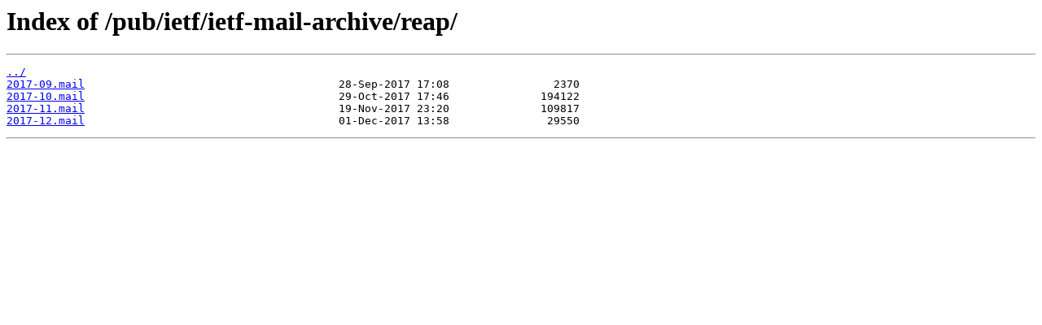

--- FILE ---
content_type: text/html
request_url: http://ftp.nordu.net/pub/ietf/ietf-mail-archive/reap/
body_size: 268
content:
<html>
<head><title>Index of /pub/ietf/ietf-mail-archive/reap/</title></head>
<body>
<h1>Index of /pub/ietf/ietf-mail-archive/reap/</h1><hr><pre><a href="../">../</a>
<a href="2017-09.mail">2017-09.mail</a>                                       28-Sep-2017 17:08                2370
<a href="2017-10.mail">2017-10.mail</a>                                       29-Oct-2017 17:46              194122
<a href="2017-11.mail">2017-11.mail</a>                                       19-Nov-2017 23:20              109817
<a href="2017-12.mail">2017-12.mail</a>                                       01-Dec-2017 13:58               29550
</pre><hr></body>
</html>
